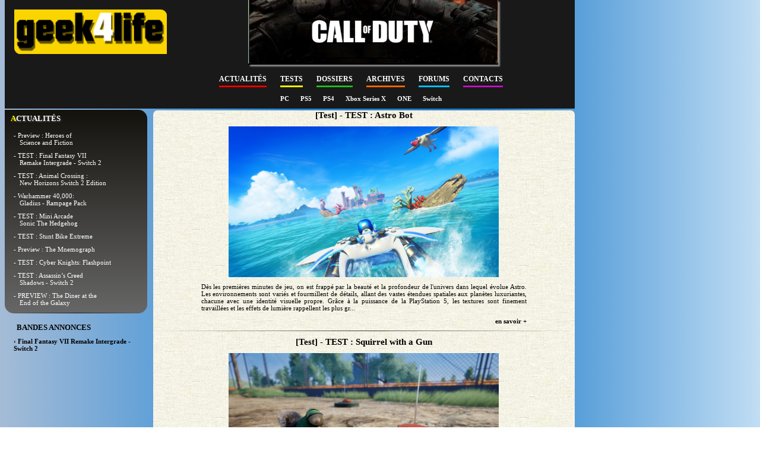

--- FILE ---
content_type: text/html
request_url: https://geek4life.fr/index.php?focus=forum&console=Sony5&offset=14
body_size: 5444
content:
<html xmlns="//www.w3.org/1999/xhtml" xml:lang="fr" lang="fr">
<head>
<!-- Google tag (gtag.js) -->
<script async src="https://www.googletagmanager.com/gtag/js?id=G-SXX44BPEVZ"></script>
<script>
  window.dataLayer = window.dataLayer || [];
  function gtag(){dataLayer.push(arguments);}
  gtag('js', new Date());

  gtag('config', 'G-SXX44BPEVZ');
</script>

<title>Geek4Life.fr</title><link rel="shortcut icon" href="/favicon.png" type="image/x-icon" />
<meta http-equiv="Content-Type" content="text/html; charset=Windows-1252"/>
<meta property="og:site_name" content="Geek4Life.fr"/>
<meta property="og:title" content="Geek4Life.fr"/>
<meta name="robots" content="noindex, follow"><meta name="keywords" content="jeu,video,test,actualit&eacute;,nintendo,sony,microsoft,pc,ps3,playstation3,xbox,360,wii,ds,psp,vita,jeux"/>
<meta name="description" content="La r&eacute;daction de Geek4Life vous propose un condens&eacute; de l&#39;actualit&eacute; jeu vid&eacute;o. Vous y trouverez des tests, des infos et des jeux gratuits &aacute; t&eacute;l&eacute;charger l&eacute;galement."/>
<meta name="viewport" content="width=device-width, initial-scale=1.0">
<link rel="stylesheet" type="text/css" href="css/styles_web.css" />
<ink rel="canonical" href="https://www.geek4life.fr/">
</head>
<body><div class="site_right_pub"></div><div class="site">
<div id="entete">
    <div id="logo"><a href="/"><img src="images/Geek4Life.png" alt="Geek4Life.fr" /></a></div>
    <div id="banniere"><center><a href="https://www.callofduty.com/" target="_blank"><img src="images/bannieres/CALL_OF_DUTY.png" alt="Site partenaire callofduty" /></a></center></div>
    <div id="menu"><div class="menuBox"><span class="menushiftBox"><a href="/index.php?focus=actu" name="Actualites"><span class="mainMenu menu_actu">Actualit&eacute;s</span></a>
<a href="/index.php?focus=test" name="Tests"><span class="mainMenu menu_test">Tests</span></a>
<a href="/index.php?focus=dossier" name="Dossiers"><span class="mainMenu menu_dossier">Dossiers</span></a>
<a href="/index.php?focus=contact&static=pageCover" name="Archives"><span class="mainMenu menu_archives">Archives</span></a>
<a href="/" name="Forum"><span class="mainMenu_actif menu_forum">Forums</span></a>
<a href="/index.php?focus=contact&static=contacts" name="Contacts"><span class="mainMenu menu_contacts">Contacts</span></a>
</span><BR /><span class="menushiftBox"><a href="/index.php?focus=forum&console=PC" class="menu_PC"> PC </a>
<a href="/index.php?focus=forum&console=Sony5" class="menu_PS5"> PS5 </a>
<a href="/index.php?focus=forum&console=Sony4" class="menu_PS4"> PS4 </a>
<a href="/index.php?focus=forum&console=MicrosoftX" class="menu_X"> Xbox Series X </a>
<a href="/index.php?focus=forum&console=MicrosoftOne" class="menu_ONE"> ONE </a>
<a href="/index.php?focus=forum&console=NintendoU" class="menu_U"> Switch </a>
</span></div></div>
</div>
<div id="menu_gauche">
<div id="news">
<h1 class="news">actualités</h1>
<a href="//www.geek4life.fr/5336/Preview_-_Heroes_of_Science_and_Fiction"><div class="li_news">- Preview : Heroes of<br>Science and Fiction</div></a>
<div style="display:none;"><a href="//www.geek4life.fr/5336/Preview_-_Heroes_of_Science_and_Fiction"> -> Voir...</a></div>
<a href="//www.geek4life.fr/5334/TEST_-_Final_Fantasy_VII_Remake_Intergrade_-_Switch_2"><div class="li_news">- TEST : Final Fantasy VII <br>Remake Intergrade - Switch 2</div></a>
<div style="display:none;"><a href="//www.geek4life.fr/5334/TEST_-_Final_Fantasy_VII_Remake_Intergrade_-_Switch_2"> -> Voir...</a></div>
<a href="//www.geek4life.fr/5333/TEST_-_Animal_Crossing_-_New_Horizons_Nintendo_Switch_2_Edition"><div class="li_news">- TEST : Animal Crossing :<br>New Horizons  Switch 2 Edition</div></a>
<div style="display:none;"><a href="//www.geek4life.fr/5333/TEST_-_Animal_Crossing_-_New_Horizons_Nintendo_Switch_2_Edition"> -> Voir...</a></div>
<a href="//www.geek4life.fr/5331/TEST_-_Warhammer_40_000-_Gladius_-_Rampage_Pack"><div class="li_news">- Warhammer 40,000: <BR>Gladius - Rampage Pack</div></a>
<div style="display:none;"><a href="//www.geek4life.fr/5331/TEST_-_Warhammer_40_000-_Gladius_-_Rampage_Pack"> -> Voir...</a></div>
<a href="//www.geek4life.fr/5330/TEST_-_Mini_Arcade_Sonic_The_Hedgehog_(2025)_Maximum_Entertainment_-_Just_For_Games"><div class="li_news">- TEST : Mini Arcade<BR> Sonic The Hedgehog</div></a>
<div style="display:none;"><a href="//www.geek4life.fr/5330/TEST_-_Mini_Arcade_Sonic_The_Hedgehog_(2025)_Maximum_Entertainment_-_Just_For_Games"> -> Voir...</a></div>
<a href="//www.geek4life.fr/5329/TEST_-_Stunt_Bike_Extreme"><div class="li_news">- TEST : Stunt Bike Extreme</div></a>
<div style="display:none;"><a href="//www.geek4life.fr/5329/TEST_-_Stunt_Bike_Extreme"> -> Voir...</a></div>
<a href="//www.geek4life.fr/5328/Preview_-_The_Mnemograph"><div class="li_news">- Preview : The Mnemograph</div></a>
<div style="display:none;"><a href="//www.geek4life.fr/5328/Preview_-_The_Mnemograph"> -> Voir...</a></div>
<a href="//www.geek4life.fr/5327/TEST_-_Cyber_Knights-_Flashpoint"><div class="li_news">- TEST : Cyber Knights: Flashpoint</div></a>
<div style="display:none;"><a href="//www.geek4life.fr/5327/TEST_-_Cyber_Knights-_Flashpoint"> -> Voir...</a></div>
<a href="//www.geek4life.fr/5326/TEST_-_Assassin_s_Creed_Shadows_-_Switch_2"><div class="li_news">- TEST : Assassin’s Creed<br>Shadows - Switch 2</div></a>
<div style="display:none;"><a href="//www.geek4life.fr/5326/TEST_-_Assassin_s_Creed_Shadows_-_Switch_2"> -> Voir...</a></div>
<a href="//www.geek4life.fr/5325/PREVIEW_-_The_Diner_at_the_End_of_the_Galaxy"><div class="li_news">- PREVIEW : The Diner at the<BR>End of the Galaxy</div></a>
<div style="display:none;"><a href="//www.geek4life.fr/5325/PREVIEW_-_The_Diner_at_the_End_of_the_Galaxy"> -> Voir...</a></div>
<hr class="news">
</div>
<div class="bande_annonces">
<h1 class="bande_annonces">Bandes annonces</h1>
<h2 class="bande_annonces_titre"><a href="//www.geek4life.fr/5334/">&rsaquo; Final Fantasy VII Remake Intergrade - Switch 2</a></h2>
<iframe frameborder="0" src="https://www.youtube.com/embed/vGG50wqMoQY?si=MOgh36flDwIKcDwh"></iframe><h2 class="bande_annonces_titre"><a href="//www.geek4life.fr/5322/">&rsaquo; Metroid 4</a></h2>
<iframe frameborder="0" src="https://www.youtube.com/embed/jHbxIMRz8ow?si=sSyECSMN8beDkUPw"></iframe><h2 class="bande_annonces_titre"><a href="//www.geek4life.fr/5302/">&rsaquo; Kirby Air Riders</a></h2>
<iframe frameborder="0" src="https://www.youtube.com/embed/pfEUy8aOHk4?si=mTEBFKvisJ7Mh0aJ"></iframe><hr class="news" />
</div>
<div class="social_home"><!-- *?-?-?-* -->
</div>
<div class="ListeCover"><h1 class="ListeCover">Autres tests</h1><center><a href="//www.geek4life.fr/5334/TEST_-_Final_Fantasy_VII_Remake_Intergrade_-_Switch_2"><img src="index_htm_files/FF7switch2C.jpg" class="cover" alt="Retrouvez notre TEST :   Final Fantasy VII Remake Intergrade - Switch 2" />
</a>
<a href="//www.geek4life.fr/5333/TEST_-_Animal_Crossing_-_New_Horizons_Nintendo_Switch_2_Edition"><img src="index_htm_files/AnimalCrossingSwitch2cover.jpg" class="cover" alt="Retrouvez notre TEST : Animal Crossing : New Horizons Nintendo Switch 2 Edition" />
</a>
<a href="//www.geek4life.fr/5331/TEST_-_Warhammer_40_000-_Gladius_-_Rampage_Pack"><img src="index_htm_files/W40KgladiusMampagePack.jpg" class="cover" alt="Retrouvez notre TEST : Warhammer 40 000: Gladius - Rampage Pack" />
</a>
<a href="//www.geek4life.fr/5330/TEST_-_Mini_Arcade_Sonic_The_Hedgehog_(2025)_Maximum_Entertainment_-_Just_For_Games"><img src="index_htm_files/SonicBorn2025.jpg" class="cover" alt="Retrouvez notre TEST :  Mini Arcade Sonic The Hedgehog (2025) Maximum Entertainment - Just For Games" />
</a>
<a href="//www.geek4life.fr/5327/TEST_-_Cyber_Knights-_Flashpoint"><img src="index_htm_files/cYberknightsCC.jpg" class="cover" alt="Retrouvez notre TEST : Cyber Knights: Flashpoint" />
</a>
<a href="//www.geek4life.fr/5329/TEST_-_Stunt_Bike_Extreme"><img src="index_htm_files/STUNTBIKEcover.jpg" class="cover" alt="Retrouvez notre TEST :  Stunt Bike Extreme" />
</a>
<a href="//www.geek4life.fr/5312/TEST_-_Asterix_et_Obelix_Mission_Babylone"><img src="index_htm_files/1766940262.jpg" class="cover" alt="Retrouvez notre TEST : Astérix et Obélix Mission Babylone" />
</a>
<a href="//www.geek4life.fr/5326/TEST_-_Assassin_s_Creed_Shadows_-_Switch_2"><img src="index_htm_files/1766336779.jpg" class="cover" alt="Retrouvez notre TEST : Assassin’s Creed Shadows - Switch 2" />
</a>
<a href="//www.geek4life.fr/5318/TEST_-_Ninja_Gaiden_4"><img src="index_htm_files/1766307818.jpg" class="cover" alt="Retrouvez notre TEST : Ninja Gaiden 4" />
</a>
<a href="//www.geek4life.fr/5317/TEST_-_Goodnight_Universe"><img src="index_htm_files/1766227762.jpg" class="cover" alt="Retrouvez notre TEST : Goodnight Universe" />
</a>
</center></div>
<div class="ListeCover"><center><a href="//www.geek4life.fr/5324/TEST_-_Skygard_Arena"><img src="index_htm_files/SkygardArenaCOVER.jpg" class="cover" alt="Retrouvez notre TEST : Skygard Arena" />
</a>
<a href="//www.geek4life.fr/5316/TEST_-_Skyrim_-_Anniversary_Edition_sur_Switch_2"><img src="index_htm_files/SkyrimSwitch2.jpg" class="cover" alt="Retrouvez notre TEST : Skyrim – Anniversary Edition sur Switch 2" />
</a>
<a href="//www.geek4life.fr/5319/TEST_-_Marvel_Cosmic_Invasion"><img src="index_htm_files/mARVelCosmicInvaPS5.jpg" class="cover" alt="Retrouvez notre TEST : Marvel Cosmic Invasion" />
</a>
<a href="//www.geek4life.fr/5322/TEST_-_Metroid_Prime_4-_Beyond"><img src="index_htm_files/Metroid4CSWITCH2.jpg" class="cover" alt="Retrouvez notre TEST :  Metroid Prime 4: Beyond" />
</a>
<a href="//www.geek4life.fr/5315/TEST_-_Farming_Simulator_Signature_Edition_-_Swich_2"><img src="index_htm_files/FormingS2025switch2cover.jpg" class="cover" alt="Retrouvez notre TEST : Farming Simulator Signature Edition - Swich 2" />
</a>
<a href="//www.geek4life.fr/5311/TEST_-_Live_Hard_Die_Hard"><img src="index_htm_files/SteamLiveHard2025cover.jpg" class="cover" alt="Retrouvez notre TEST :  Live Hard Die Hard" />
</a>
<a href="//www.geek4life.fr/5310/TEST_-_Neon_Inferno"><img src="index_htm_files/1764591360.jpg" class="cover" alt="Retrouvez notre TEST : Neon Inferno" />
</a>
<a href="//www.geek4life.fr/5308/TEST_-_Simon_the_Sorcerer_Origins"><img src="index_htm_files/1764430613.jpg" class="cover" alt="Retrouvez notre TEST : Simon the Sorcerer Origins" />
</a>
<a href="//www.geek4life.fr/5307/TEST_-_Project_Motor_Racing"><img src="index_htm_files/ProjectMotorRacingps5.jpg" class="cover" alt="Retrouvez notre TEST : Project Motor Racing" />
</a>
<a href="//www.geek4life.fr/5306/TEST_-_Forestrike"><img src="index_htm_files/ForestrikeCPC.jpg" class="cover" alt="Retrouvez notre TEST : Forestrike" />
</a>
</center></div>
<br><div style="text-align:right;margin-right: 5px;"><a href="/index.php?focus=contact&static=pageCover">Encore plus de tests <u>ici</u></a></div>
</div>
<div id="contenu">
<div class="accrocheArticle">    <h1 class="accrocheArticle">[Test] - TEST : Astro Bot</h1>    <center><a href="//www.geek4life.fr/5064/TEST_-_Astro_Bot"><img width=80% src="index_htm_files/AstroBotPS5cover00002.jpg" alt="Illustration de l'article sur TEST : Astro Bot"/></a></center>    <p class="accrocheArticle">Dès les premières minutes de jeu, on est frappé par la beauté et la profondeur de l'univers dans lequel évolue Astro. Les environnements sont variés et fourmillent de détails, allant des vastes étendues spatiales aux planètes luxuriantes, chacune avec une identité visuelle propre. Grâce à la puissance de la PlayStation 5, les textures sont finement travaillées et les effets de lumière rappellent les plus gr...</p>    <p class="plus"><a href="//www.geek4life.fr/5064/TEST_-_Astro_Bot">en savoir +</a></p></div>
<hr>
<div class="accrocheArticle">    <h1 class="accrocheArticle">[Test] - TEST : Squirrel with a Gun</h1>    <center><a href="//www.geek4life.fr/5063/TEST_-_Squirrel_with_a_Gun"><img width=80% src="index_htm_files/1725343162.jpg" alt="Illustration de l'article sur TEST : Squirrel with a Gun"/></a></center>    <p class="accrocheArticle">Le concept de Squirrel with a Gun est aussi simple qu'original : vous incarnez un écureuil, petit mais bien armé, qui doit survivre et explorer un environnement urbain rempli de défis. Armé d'un arsenal varié, allant du simple pistolet à des armes plus exotiques, notre rongeur favori peut terroriser les passants, voler des objets, ou même accomplir des quêtes. Le tout dans un univers en open world qui vous ...</p>    <p class="plus"><a href="//www.geek4life.fr/5063/TEST_-_Squirrel_with_a_Gun">en savoir +</a></p></div>
<hr>
<div class="accrocheArticle">    <h1 class="accrocheArticle">[Test] - TEST : Monster Jam Showdown</h1>    <center><a href="//www.geek4life.fr/5062/TEST_-_Monster_Jam_Showdown"><img width=80% src="index_htm_files/1724964165.jpg" alt="Illustration de l'article sur TEST : Monster Jam Showdown"/></a></center>    <p class="accrocheArticle">Le monde des courses de camions "monstres" vient de franchir un cap avec Monster Jam Showdown. Ce nouvel opus, signé par Milestone et Feld Motor Sports, nous offre une expérience explosive où la vitesse, les compétences et l’adrénaline se mêlent dans un tourbillon de compétition furieuse. Que vous soyez un vétéran des pistes ou un nouveau venu, préparez-vous à repousser les limites du possible au volant de ...</p>    <p class="plus"><a href="//www.geek4life.fr/5062/TEST_-_Monster_Jam_Showdown">en savoir +</a></p></div>
<hr>
<div class="accrocheArticle">    <h1 class="accrocheArticle">[Test] - TEST : Star Wars Outlaws</h1>    <center><a href="//www.geek4life.fr/5058/TEST_-_Star_Wars_Outlaws"><img width=80% src="index_htm_files/SW2024UbisoftCps500001.jpg" alt="Illustration de l'article sur TEST : Star Wars Outlaws"/></a></center>    <p class="accrocheArticle">Dès les premières minutes de jeu, "Star Wars Outlaws" plonge le joueur dans un univers riche et détaillé. On incarne Kay Vess, une contrebandière audacieuse cherchant à se faire un nom dans la pègre galactique. Accompagnée de son fidèle compagnon alien, Nix, Kay doit naviguer entre les différentes factions de l'univers, des syndicats du crime aux forces de l'Empire. Le scénario, bien que parfois prévisible,...</p>    <p class="plus"><a href="//www.geek4life.fr/5058/TEST_-_Star_Wars_Outlaws">en savoir +</a></p></div>
<hr>
<div class="accrocheArticle">    <h1 class="accrocheArticle">[Test] - TEST : Level Zero: Extraction </h1>    <center><a href="//www.geek4life.fr/5056/TEST_-_Level_Zero-_Extraction"><img width=80% src="index_htm_files/1724503125.jpg" alt="Illustration de l'article sur TEST : Level Zero: Extraction "/></a></center>    <p class="accrocheArticle">Level Zero: Extraction se déroule dans une station spatiale où une équipe de scientifiques doit trouver un moyen de s’échapper tout en évitant des créatures menaçantes qui rôdent dans l’obscurité. Les joueurs ont le choix entre deux camps : les scientifiques, qui doivent coopérer pour réparer les systèmes de la station et activer leur moyen de fuite, et les créatures, qui ont pour mission d’éliminer les hum...</p>    <p class="plus"><a href="//www.geek4life.fr/5056/TEST_-_Level_Zero-_Extraction">en savoir +</a></p></div>
<hr>
<div class="accrocheArticle">    <h1 class="accrocheArticle">[Test] - TEST : Concord </h1>    <center><a href="//www.geek4life.fr/5055/TEST_-_Concord"><img width=80% src="index_htm_files/1724499665.jpg" alt="Illustration de l'article sur TEST : Concord "/></a></center>    <p class="accrocheArticle">Le nouveau jeu de tir spatial Concord développé par Firewalk Studios, édité par Sony Interactive Entertainment vient de sortir sur PS5 et PC via Steam, et il ne déçoit pas ! Ce titre nous plonge dans un univers futuriste où l'action est intense et la stratégie est essentielle pour survivre. À première vue, Concord semble être une nouvelle tentative de capter l'essence des jeux de tir multijoueurs, mais il v...</p>    <p class="plus"><a href="//www.geek4life.fr/5055/TEST_-_Concord">en savoir +</a></p></div>
<hr>
<div class="accrocheArticle">    <h1 class="accrocheArticle">[Test] - TEST : Black Myth: Wukong</h1>    <center><a href="//www.geek4life.fr/5054/TEST_-_Black_Myth-_Wukong"><img width=80% src="index_htm_files/1725342300.jpg" alt="Illustration de l'article sur TEST : Black Myth: Wukong"/></a></center>    <p class="accrocheArticle">"Black Myth: Wukong" ne se contente pas de raconter une histoire; il nous plonge littéralement au cœur d'un univers où chaque élément semble respirer l'essence même de la culture et des légendes chinoises. Ce n'est pas simplement un jeu, mais une expérience qui s'apparente à une épopée mythologique vivante. En incarnant Sun Wukong, le légendaire Roi Singe, le joueur ne se contente pas d'enchaîner des combat...</p>    <p class="plus"><a href="//www.geek4life.fr/5054/TEST_-_Black_Myth-_Wukong">en savoir +</a></p></div>
<div class="compteurPage">Page <a href="/index.php?focus=forum&console=Sony5&offset=14">&lt;</a> <a href="/index.php?focus=forum&console=Sony5&offset=0">1</a> 
<a href="/index.php?focus=forum&console=Sony5&offset=1">2</a> 
<a href="/index.php?focus=forum&console=Sony5&offset=2">3</a> 
<a href="/index.php?focus=forum&console=Sony5&offset=3">4</a> 
<a href="/index.php?focus=forum&console=Sony5&offset=4">5</a> 
<a href="/index.php?focus=forum&console=Sony5&offset=5">6</a> 
<a href="/index.php?focus=forum&console=Sony5&offset=6">7</a> 
<a href="/index.php?focus=forum&console=Sony5&offset=7">8</a> 
<a href="/index.php?focus=forum&console=Sony5&offset=8">9</a> 
<a href="/index.php?focus=forum&console=Sony5&offset=9">10</a> 
<a href="/index.php?focus=forum&console=Sony5&offset=10">11</a> 
<a href="/index.php?focus=forum&console=Sony5&offset=11">12</a> 
<a href="/index.php?focus=forum&console=Sony5&offset=12">13</a> 
<a href="/index.php?focus=forum&console=Sony5&offset=13">14</a> 
15 
<a href="/index.php?focus=forum&console=Sony5&offset=15">16</a> 
<a href="/index.php?focus=forum&console=Sony5&offset=16">17</a> 
<a href="/index.php?focus=forum&console=Sony5&offset=17">18</a> 
<a href="/index.php?focus=forum&console=Sony5&offset=18">19</a> 
<a href="/index.php?focus=forum&console=Sony5&offset=19">20</a> 
<a href="/index.php?focus=forum&console=Sony5&offset=20">21</a> 
<a href="/index.php?focus=forum&console=Sony5&offset=21">22</a> 
<a href="/index.php?focus=forum&console=Sony5&offset=22">23</a> 
<a href="/index.php?focus=forum&console=Sony5&offset=23">24</a> 
<a href="/index.php?focus=forum&console=Sony5&offset=24">25</a> 
<a href="/index.php?focus=forum&console=Sony5&offset=25">26</a> 
<a href="/index.php?focus=forum&console=Sony5&offset=26">27</a> 
<a href="/index.php?focus=forum&console=Sony5&offset=27">28</a> 
<a href="/index.php?focus=forum&console=Sony5&offset=28">29</a> 
<a href="/index.php?focus=forum&console=Sony5&offset=29">30</a> 
<a href="/index.php?focus=forum&console=Sony5&offset=30">31</a> 
<a href="/index.php?focus=forum&console=Sony5&offset=31">32</a> 
<a href="/index.php?focus=forum&console=Sony5&offset=32">33</a> 
<a href="/index.php?focus=forum&console=Sony5&offset=33">34</a> 
<a href="/index.php?focus=forum&console=Sony5&offset=34">35</a> 
<a href="/index.php?focus=forum&console=Sony5&offset=35">36</a> 
<a href="/index.php?focus=forum&console=Sony5&offset=36">37</a> 
<a href="/index.php?focus=forum&console=Sony5&offset=37">38</a> 
<a href="/index.php?focus=forum&console=Sony5&offset=38">39</a> 
<a href="/index.php?focus=forum&console=Sony5&offset=39">40</a> 
<a href="/index.php?focus=forum&console=Sony5&offset=40">41</a> 
<a href="/index.php?focus=forum&console=Sony5&offset=15">&gt;</a></div>
</div>
<div id="pied"><div class="partenaires_3">
<a href="https://www.geekgeneration.fr/" target="_blank"><img src="images/partenaires/geekgenerationlogo-2018.png" alt="httpswww.geekgeneration.fr"></a>
<a href="http://www.info-utiles.fr" target="_blank"><img src="images/partenaires/info-utiles3.jpg" alt="info utiles - Le Journal de la Next-Gen"></a>
<a href="http://www.insert-coin.fr" target="_blank"><img src="images/partenaires/70.jpg" alt="www.insert-coin.fr"></a>
<a href="http://www.adam-et-ender.com/" target="_blank"><img src="images/partenaires/adam_et_ender_logo.jpg" alt="www.adam-et-ender.com"></a>
</div>
<div class="Copyright1">
<b>&copy; 2026 Copyright "Geek4Life.fr".</b> Tous droits r&eacute;serv&eacute;s.<br>
</div>
<div class="Copyright2">
Tous les contenus du site Geek4life.fr sont prot&eacute;g&eacute;s par les lois fran&ccedil;aises et internationales du droit d'auteur. - Toute reproduction m&ecirc;me pariel est interdite sans autorisation &eacute;crite du site. <br />
- L'ensemble des marques cit&eacute;s et cr&eacute;dits photo sont la propri&eacute;t&eacute; de leurs ayants-droits respectifs.
</div>
</div>
<hr/>
</div>
</body>
</html>